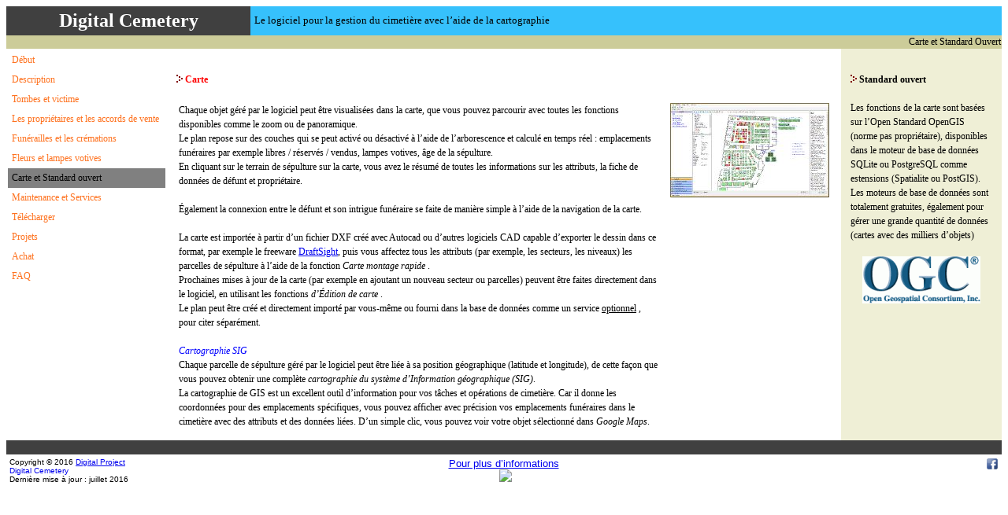

--- FILE ---
content_type: text/html
request_url: http://www.digitalcemetery.info/map_fr.htm
body_size: 2981
content:
<!DOCTYPE HTML PUBLIC "-//W3C//DTD HTML 4.0 Transitional//EN">

<html>
<head>
    <title>Digital Cemetery - Le logiciel pour la gestion de cimeti�re - Carte et Standard Ouvert</title>
   <meta name="description" content="Digital Cemetery - Le logiciel pour la gestion de cimeti�re avec l'appui de la cartographie">
   <meta name="keywords" content="la gestion du cimeti�re, le cimeti�re, le logiciel de cimeti�re, fun�railles gestion des services, gestion des logiciels fun�raires, la gestion de l'enterrement, le logiciel d'enfouissement, le logiciel de gestion d'exhumation, logiciel de gestion de la cr�mation, la cartographie du cimeti�re, le logiciel de base de donn�es du cimeti�re">
   <meta name="revisit-after" content="30 Days">
   <meta name="robots" content="Index, Follow">
   <meta name="distribution" content="Global">
   <meta name="rating" content="General">
   <meta name="author" content="Digital Project">
   <meta http-equiv="content-language" content="fr">
   <link href="style.css" type="text/css" rel="stylesheet">
   
<script language="JavaScript" type="text/javascript"> 
  function OpenWindow(url) 
  { link = window.open(url,'Link','toolbar=1,location=0,directories=0,status=0,menubar=1,scrollbars=1,resizable=1,width=1280,height=770,left=0,top=0'); } 
</script>
   
<!-- GOOGLE ANALYTICS -->
         


    
</head>
<body>
<TABLE cellSpacing=0 cellPadding=5 width="100%" border=0>
<TBODY>
<TR>
    <TD bgColor=#404040 vAlign=middle width=300 align=center><FONT color=#ffffff size=5 face=tahoma><STRONG>Digital Cemetery</STRONG></font></TD>
<TD class=backcolor>
<H1 lang=fr> Le logiciel pour la gestion du cimeti�re avec l�aide de la cartographie</H1></TD></TR></TBODY></TABLE><!-- Top Bar -->
<TABLE cellSpacing=1 cellPadding=0 width="100%" bgColor=#cccc99 border=0>
<TBODY>
<TR>
<TD lang=fr class=CellRight width="100%">Carte et Standard Ouvert </TD></TR></TBODY></TABLE><!-- Features -->
<TABLE cellSpacing=0 cellPadding=2 width="100%" border=0>
<TBODY>
<TR>
<TD vAlign=top width=200><!-- Menu -->
<TABLE style="WIDTH: 100%" cellSpacing=0 cellPadding=5>
<TBODY>
<TR class=MenuOut>
<TD onmouseover="className='MenuIn'" onmouseout="className='MenuOut'" class=MenuOut><A lang=fr class=MenuLink href="default_fr.htm">D�but</A></TD></TR>
<TR class=MenuOut>
<TD onmouseover="className='MenuIn'" onmouseout="className='MenuOut'"><A lang=fr class=MenuLink href="map_fr.htm">Description</A></TD></TR>
<TR class=MenuOut>
<TD onmouseover="className='MenuIn'" onmouseout="className='MenuOut'"><A lang=fr class=MenuLink href="graves_fr.htm">Tombes et victime</A></TD></TR>
<TR class=MenuOut>
<TD onmouseover="className='MenuIn'" onmouseout="className='MenuOut'"><A lang=fr class=MenuLink href="contracts_fr.htm">Les propri�taires et les accords de vente</A></TD></TR>
<TR class=MenuOut>
<TD onmouseover="className='MenuIn'" onmouseout="className='MenuOut'"><A lang=fr class=MenuLink href="funerals_fr.htm">Fun�railles et les cr�mations</A></TD></TR>
<TR class=MenuOut>
<TD onmouseover="className='MenuIn'" onmouseout="className='MenuOut'"><A lang=fr class=MenuLink href="votive_fr.htm">Fleurs et lampes votives</A></TD></TR>
<TR class=MenuSelected>
<TD lang=fr>Carte et Standard ouvert</TD></TR>
<TR class=MenuOut>
<TD onmouseover="className='MenuIn'" onmouseout="className='MenuOut'"><A lang=fr class=MenuLink href="services_fr.htm">Maintenance et Services</A></TD></TR>
<TR class=MenuOut>
<TD onmouseover="className='MenuIn'" onmouseout="className='MenuOut'"><A lang=fr class=MenuLink href="download_fr.htm">T�l�charger</A></TD></TR>
<TR class=MenuOut>
<TD onmouseover="className='MenuIn'" onmouseout="className='MenuOut'"><A lang=fr class=MenuLink href="projects_fr.htm">Projets</A></TD></TR>
<TR class=MenuOut>
<TD onmouseover="className='MenuIn'" onmouseout="className='MenuOut'"><A lang=fr class=MenuLink href="purchase_fr.htm">Achat</A></TD></TR>
<TR class=MenuOut>
<TD onmouseover="className='MenuIn'" onmouseout="className='MenuOut'"><A lang=fr class=MenuLink href="faq_fr.htm">FAQ</A></TD></TR></TBODY></TABLE></TD>
<TD vAlign=top>
<TABLE cellSpacing=0 cellPadding=10 width="100%" border=0>
<TBODY>
<TR class=TableRow>
<TD><BR>
<FONT color=#ff0000><IMG border=0 alt="" src="pictures/arrow.gif" width=8 height=10> <B lang=fr >Carte</B> </font><BR>
<BR>
<!-- Testo -->
<TABLE>
<TBODY>
<TR class=TableRow>
<TD style="PADDING-RIGHT: 10px">Chaque objet g�r� par le logiciel peut �tre visualis�es dans la carte, que vous pouvez parcourir avec toutes les fonctions disponibles comme le zoom ou de panoramique.<BR>
Le plan repose sur des couches qui se peut activ� ou d�sactiv� � l�aide de l�arborescence et calcul� en temps r�el&nbsp;: emplacements fun�raires par exemple libres / r�serv�s / vendus, lampes votives, �ge de la s�pulture. <BR>
En cliquant sur le terrain de s�pulture sur la carte, vous avez le r�sum� de toutes les informations sur les attributs, la fiche de donn�es de d�funt et propri�taire. <BR>
<BR>
�galement la connexion entre le d�funt et son intrigue fun�raire se faite de mani�re simple � l�aide de la navigation de la carte. <BR>
<BR>
La carte est import�e � partir d�un fichier DXF cr�� avec Autocad ou d�autres logiciels CAD capable d�exporter le dessin dans ce format, par exemple le freeware <A href="http://www.3ds.com/products-services/draftsight-cad-software/free-download" target=_blank>DraftSight</A>, puis vous affectez tous les attributs (par exemple, les secteurs, les niveaux) les parcelles de s�pulture � l�aide de la fonction <I>Carte montage rapide</I> . <BR>
Prochaines mises � jour de la carte (par exemple en ajoutant un nouveau secteur ou parcelles) peuvent �tre faites directement dans le logiciel, en utilisant les fonctions <I>d��dition de carte</I> .<BR>
Le plan peut �tre cr�� et directement import� par vous-m�me ou fourni dans la base de donn�es comme un service <U>optionnel</U> , pour citer s�par�ment. <BR>
<BR>
<FONT lang=fr color=#0000ff><I>Cartographie SIG</I></font><BR>
Chaque parcelle de s�pulture g�r� par le logiciel peut �tre li�e � sa position g�ographique (latitude et longitude), de cette fa�on que vous pouvez obtenir une compl�te <I>cartographie du syst�me d�Information g�ographique (SIG)</I>. <BR>
La cartographie de GIS est un excellent outil d�information pour vos t�ches et op�rations de cimeti�re. Car il donne les coordonn�es pour des emplacements sp�cifiques, vous pouvez afficher avec pr�cision vos emplacements fun�raires dans le cimeti�re avec des attributs et des donn�es li�es. D�un simple clic, vous pouvez voir votre objet s�lectionn� dans <I>Google Maps</I>. <BR>
</TD>
<TD><A href="javascript:OpenWindow('images/map.png')"><IMG border=0 alt="" src="images/map_small.jpg" width=202 height=120> </A></TD></TR></TBODY></TABLE></TD></TR></TBODY></TABLE></TD>
<TD bgColor=#efefd6 vAlign=top width=200>
<TABLE cellSpacing=0 cellPadding=10 width="100%" border=0>
<TBODY>
<TR class=TableRow>
<TD><BR>
<IMG border=0 alt="" src="pictures/arrow.gif" width=8 height=10> <B lang=fr>Standard ouvert</B> <BR>
<BR>
<!-- Colonna dx -->Les fonctions de la carte sont bas�es sur l�Open Standard OpenGIS (norme pas propri�taire), disponibles dans le moteur de base de donn�es SQLite ou PostgreSQL comme estensions (Spatialite ou PostGIS).<BR>
Les moteurs de base de donn�es sont totalement gratuites, �galement pour g�rer une grande quantit� de donn�es (cartes avec des milliers d�objets) <BR>
<BR>

<CENTER><IMG border=0 alt="" src="images/opengis.gif" width=150 height=60> </CENTER></TD></TR></TBODY></TABLE></TD></TR></TBODY></TABLE><!-- Current status and latest news -->
<TABLE cellSpacing=0 cellPadding=0 width="100%" bgColor=#404040 border=0>
<TBODY>
<TR>
<TD width="100%">&nbsp; </TD></TR></TBODY></TABLE><!-- Copyright and statistics -->
<TABLE cellSpacing=0 cellPadding=4 width="100%" border=0>
<TBODY>
<TR>
<TD vAlign=top width="33%" align=left><FONT size=1 face=Arial>Copyright � 2016 <A href="http://www.digitalproject.info" target=_blank> Digital Project </A><BR>
<A style="TEXT-DECORATION: none" href="sitemap.xml">Digital Cemetery</A><BR>
Derni�re mise � jour&nbsp;: juillet 2016<BR></font>
</TD>
<TD vAlign=top width="33%" align=center><FONT size=2 face=Arial><A lang=fr href="mailto:software2016@sgr.info?subject=Digital%20Cemetery%20Info">Pour plus d�informations</A> <BR></font>
<!-- Statistiche Accesso -->
<SCRIPT type=text/javascript src="http://www.sgr.info/counter.js"></SCRIPT>
<IMG src="http://www.thepoint.info/point.aspx?"> </TD>
<TD vAlign=top width="33%" align=right><A style="TEXT-DECORATION: none" href="https://www.facebook.com/DigitalCemeterySoftware" target=_blank><IMG border=0 src="pictures/facebook.png" width=16 height=16></A> </TD></TR></TBODY></TABLE><!-- Start StatCounter --><IMG border=0 alt="" src="http://c.statcounter.com/10598114/0/9e8b07bd/1/" width=1 height=1> <!-- End StatCounter -->

</body>
</html>


--- FILE ---
content_type: text/css
request_url: http://www.digitalcemetery.info/style.css
body_size: 1466
content:
@charset "iso-8859-1";

.Body
{
   margin: 0; 
   padding: 0;
}

.backcolor
{
   BACKGROUND-COLOR: #36c1fc
}

.TableRow
{
	font-family: "Verdana"; 
	font-size: 12px;   
	font-weight: normal;
	text-align: left;
	vertical-align: top;
	line-height: 18px;
}

.TableRowNoSpace
{
	font-family: "Verdana"; 
	font-size: 12px;   
	font-weight: normal;
	text-align: left;
	vertical-align: top;
}

.CellRight
{
	font-family: "Verdana"; 
	font-size: 12px;   
	font-weight: normal;
	text-align: right;
	vertical-align: top;
}

/* Menu */
.MenuIn
{
	font-family: "Verdana"; 
	font-size: 12px;
    font-weight: normal;
	text-align: left;
	vertical-align: middle;
	background-color: LightGrey;
}

.MenuOut
{
	font-family: "Verdana"; 
	font-size: 12px;   
	font-weight: normal;
	text-align: left;
	vertical-align: middle;
}

.MenuSelected
{
	font-family: "Verdana"; 
	font-size: 12px;   
	font-weight: normal;
	text-align: left;
	vertical-align: middle;
	background-color: #808080;
}

.MenuLabel
{
	font-family: "Verdana"; 
	font-size: 12px;   
	font-weight: bold;
	text-align: center;
	vertical-align: middle;
}

.MenuLink
{
	text-decoration: none;
	color: #fe711e;
}

h1
{
	font-family: "Tahoma"; 
	font-size: 13px;
	font-weight: normal;
	margin: 0;
	padding: 0;
}

h2
{
	font-family: "Verdana"; 
	font-size: 12px;   
	font-weight: strong;
	text-align: left;
	color: #ff0000;
}


--- FILE ---
content_type: application/x-javascript
request_url: http://www.sgr.info/counter.js
body_size: 954
content:
var Tracking =
{
	GetPoint:function()
	{
		document.write("<img src=http://www.sgr.info/point.aspx?" + Tracking.GetReferral() + ">");
	},

	GetReferral:function()
	{
	 	var sRef="";
		var g_d = document;
		if (typeof(g_frames) != "undefined")
		if (g_frames)
			sRef=top.document.referrer;
		if ((sRef == "") || (sRef == "[unknown origin]") || (sRef == "unknown") || (sRef == "undefined"))
		if (document["parent"] != null) 
			if (parent["document"] != null) // ACCESS ERROR HERE!
				if (parent.document["referrer"] != null) 
					if (typeof(parent.document) == "object")
						sRef=parent.document.referrer; 
		if ((sRef == "") || (sRef == "[unknown origin]") || (sRef == "unknown") || (sRef == "undefined"))
		if (g_d["referrer"] != null) 
			sRef = g_d["referrer"];
		if ((sRef == "[unknown origin]") || (sRef == "unknown") || (sRef == "undefined"))
			sRef = "";
			
		return escape(sRef);
	}
}

Tracking.GetPoint();
